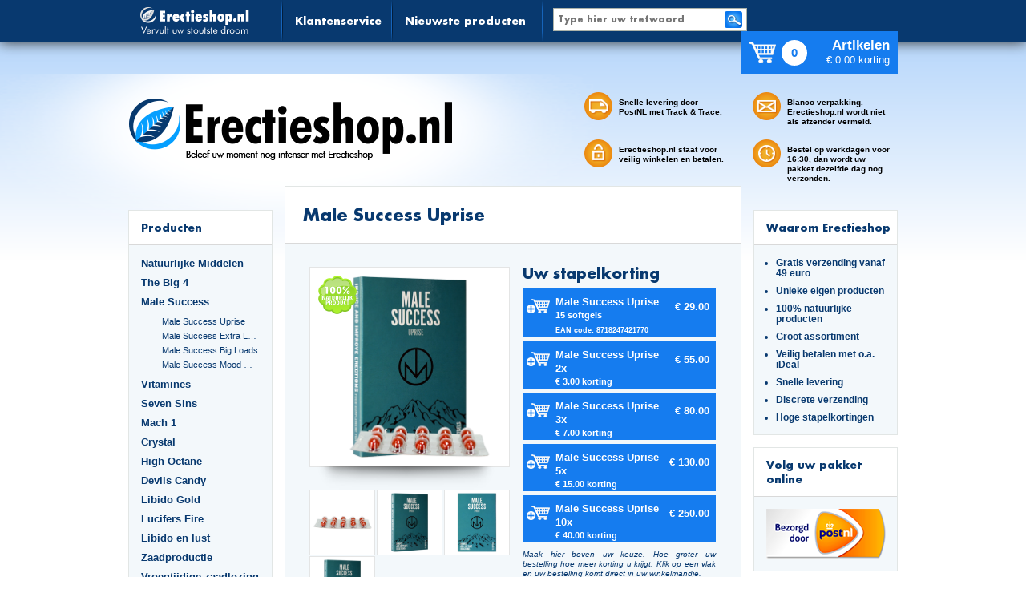

--- FILE ---
content_type: text/html; charset=UTF-8
request_url: https://www.supercap.nl/shared%20info?cat=Male%20Success&product=Male%20Success%20Uprise&partner=7617
body_size: 104904
content:
<!DOCTYPE HTML>

<html>
<head>
    <meta http-equiv="Content-Type" content="text/html; charset=UTF-8">
    <meta http-equiv="Content-Language" content="nl">
    <link rel="canonical" href="https://www.erectieshop.nl/shared%20info?cat=Male+Success&amp;product=Male+Success+Uprise">

    <title>Male Success Uprise</title>
    <meta name="viewport" content="width=device-width, user-scalable=yes">
    <meta name="keywords" content="malesuccess, male, success, uprise, seks, sex, seksueel, seksuele, supplementen, erectie, libido, lust, penisvergroting, testosteron, sperma, zaadlozing">
    <meta name="description" content="Male Success Uprise helpt bij het opwekken en verbeteren van erecties voor zelfvertrouwen en goede seks.">
    <meta name="robots" content="index, follow">
    <meta name="revisit-after" content="14">

    <link rel="stylesheet" type="text/css" href="/css/reset.css">
    <link rel="stylesheet" type="text/css" href="/css/960_16_col.css">
    <link rel="stylesheet" type="text/css" href="/css/styles.css?t=20211112">
    <link rel="stylesheet" type="text/css" href="/css/orderform.css">
    <!--[if IE]>
    <link rel="stylesheet" type="text/css" href="/css/styles-ie.css">
    <![endif]-->

    <link rel="icon" href="/img/favicon.ico" sizes="16x16 32x32 64x64 72x72 114x114 129x129" type="image/vnd.microsoft.icon">
    <link rel="apple-touch-icon" href="/img/apple-touch-icon.png">

    <!--[if IE]>
      <script src="https://html5shiv.googlecode.com/svn/trunk/html5.js"></script>
    <![endif]-->
    <!--[if lt IE 9]>
      <link rel="stylesheet" type="text/css" href="/css/styles-ie.css">
      <script src="https://ie7-js.googlecode.com/svn/version/2.1(beta4)/IE9.js"></script>
      <script src="https://cdnjs.cloudflare.com/ajax/libs/json3/3.3.0/json3.min.js"></script>
    <![endif]-->

  </head>

  <body class="product_info">

  <div class="site_bg">
      <header>
        <div class="header_bg" id="header">
  <div class="container_16">
    <div class="grid_16 omega">
      <a href="/?partner=7617">
        <div class="header_logo pull_left"></div>
      </a>
      <nav class="header_menu pull_left">
        <li>
          <a href="contact?partner=7617">Klantenservice</a>
        </li>
        <li>
          <a href="nieuwste%20product?partner=7617">Nieuwste producten</a>
        </li>
      </nav>
      <div class="search">
        <form action="zoekopdracht?partner=7617" method="POST">
          <div class="input_wrap">
            <input type="text" name="q" value="" placeholder="Type hier uw trefwoord">
          </div>
          <input type="submit" value="verstuur">
        </form>
      </div>
      <a href="order?partner=7617" id="orderlink">
        <div class="cart">
          <div class="cart_icon cart_icon_header"></div>
          <div class="amount_in_cart">0</div>
          <div class="amount_discount">
            <h2>Artikelen</h2>
            <p>&euro; 0.00 korting</p>
          </div>
        </div>
      </a>
    </div>
  </div>
</div>

<div class="container_16">
  <div class="grid_7 suffix_2 alpha">
    <div class="logo_glow">
      <a href="/?partner=7617">
        <div class="logo"></div>
      </a>
    </div>
  </div>
  <div class="grid_4 header_deliveryOne">
    <div class="header_delivery">
      <div class="delivery_topLeft">
        <div class="delivery_icon icon_topLeft"></div>
        <p>Snelle levering door PostNL met Track &amp; Trace.</p>

      </div>
      <div class="delivery_bottomLeft">
        <div class="delivery_icon icon_bottomLeft"></div>
        <p>Erectieshop.nl staat voor veilig winkelen en betalen.</p>

      </div>
    </div>
  </div>
  <div class="grid_3 omega header_deliveryTwo">
    <div class="header_delivery">
      <div class="delivery_topRight">
        <div class="delivery_icon icon_topRight"></div>
        <p>Blanco verpakking. Erectieshop.nl wordt niet als afzender vermeld.</p>

      </div>
      <div class="delivery_bottomRight">
        <div class="delivery_icon icon_bottomRight"></div>
        <p>Bestel op werkdagen voor 16:30, dan wordt uw pakket dezelfde dag nog verzonden.</p>

      </div>
    </div>
  </div>
</div>
      </header>
        <div class="detailimagesoverlay">
  <div class="modal">
    <div class="content"></div>
  </div>
</div>
<div class="container_16">
    <div class="col_middle_bg">
    <div class="col_left">
    <div class="column_block">
        <div class="toggle">
            <h2 class="column_block_head"><a href="/">Producten</a></h2>
            <div class="togglebutton">
                <div class="menuline"></div>
                <div class="menuline"></div>
                <div class="menuline"></div>
            </div>
        </div>
        <div class="column_block_txt">
            <menu>
                <ul class="column_listItem">
                                        <li>
                        <a href="category?cat=Natuurlijke%20Middelen&amp;partner=7617">Natuurlijke Middelen</a>
                        <ul  class="closed">
                                                            <li>
                                    <a href="shared%20info?cat=Natuurlijke%20Middelen&amp;product=Erectiepil&amp;partner=7617" title="Erectiepil">Erectiepil</a>
                                </li>
                                                            <li>
                                    <a href="shared%20info?cat=Natuurlijke%20Middelen&amp;product=Libidopil&amp;partner=7617" title="Libidopil">Libidopil</a>
                                </li>
                                                            <li>
                                    <a href="shared%20info?cat=Natuurlijke%20Middelen&amp;product=Libido%20Extreme&amp;partner=7617" title="Libido Extreme">Libido Extreme</a>
                                </li>
                                                            <li>
                                    <a href="shared%20info?cat=Natuurlijke%20Middelen&amp;product=LibidoJelly%20&amp;partner=7617" title="LibidoJelly ">LibidoJelly </a>
                                </li>
                                                            <li>
                                    <a href="shared%20info?cat=Natuurlijke%20Middelen&amp;product=Male%20XL%20Erection%20Caps&amp;partner=7617" title="Male XL Erection Caps">Male XL Erection Caps</a>
                                </li>
                                                            <li>
                                    <a href="shared%20info?cat=Natuurlijke%20Middelen&amp;product=Erecta%20Hard&amp;partner=7617" title="Erecta Hard">Erecta Hard</a>
                                </li>
                                                            <li>
                                    <a href="shared%20info?cat=Natuurlijke%20Middelen&amp;product=Golden%20Erect&amp;partner=7617" title="Golden Erect">Golden Erect</a>
                                </li>
                                                            <li>
                                    <a href="shared%20info?cat=Natuurlijke%20Middelen&amp;product=Libido%20Extreme%20Dark%20Blue&amp;partner=7617" title="Libido Extreme Dark Blue">Libido Extreme Dark Blue</a>
                                </li>
                                                            <li>
                                    <a href="shared%20info?cat=Natuurlijke%20Middelen&amp;product=High%20Octane%20Titan&amp;partner=7617" title="High Octane Titan">High Octane Titan</a>
                                </li>
                                                            <li>
                                    <a href="shared%20info?cat=Natuurlijke%20Middelen&amp;product=High%20Octane%20G-Force&amp;partner=7617" title="High Octane G-Force">High Octane G-Force</a>
                                </li>
                                                            <li>
                                    <a href="shared%20info?cat=Natuurlijke%20Middelen&amp;product=Golden%20Erection%20Cream&amp;partner=7617" title="Golden Erection Cream">Golden Erection Cream</a>
                                </li>
                                                            <li>
                                    <a href="shared%20info?cat=Natuurlijke%20Middelen&amp;product=Erecta%20Cream&amp;partner=7617" title="Erecta Cream">Erecta Cream</a>
                                </li>
                                                            <li>
                                    <a href="shared%20info?cat=Natuurlijke%20Middelen&amp;product=Crystal%20Erection&amp;partner=7617" title="Crystal Erection">Crystal Erection</a>
                                </li>
                                                            <li>
                                    <a href="shared%20info?cat=Natuurlijke%20Middelen&amp;product=Seven%20Sins%20Master&amp;partner=7617" title="Seven Sins Master">Seven Sins Master</a>
                                </li>
                                                            <li>
                                    <a href="shared%20info?cat=Natuurlijke%20Middelen&amp;product=Mach%201%20Bull%20Force&amp;partner=7617" title="Mach 1 Bull Force">Mach 1 Bull Force</a>
                                </li>
                                                            <li>
                                    <a href="shared%20info?cat=Natuurlijke%20Middelen&amp;product=Vitality%20Ginseng&amp;partner=7617" title="Vitality Ginseng">Vitality Ginseng</a>
                                </li>
                                                            <li>
                                    <a href="shared%20info?cat=Natuurlijke%20Middelen&amp;product=Rock%20Hard&amp;partner=7617" title="Rock Hard">Rock Hard</a>
                                </li>
                                                            <li>
                                    <a href="shared%20info?cat=Natuurlijke%20Middelen&amp;product=Extreme%20Softgels&amp;partner=7617" title="Extreme Softgels">Extreme Softgels</a>
                                </li>
                                                            <li>
                                    <a href="shared%20info?cat=Natuurlijke%20Middelen&amp;product=Libido7%20Erection%20Softgels&amp;partner=7617" title="Libido7 Erection Softgels">Libido7 Erection Softgels</a>
                                </li>
                                                            <li>
                                    <a href="shared%20info?cat=Natuurlijke%20Middelen&amp;product=Original%20Extreme&amp;partner=7617" title="Original Extreme">Original Extreme</a>
                                </li>
                                                            <li>
                                    <a href="shared%20info?cat=Natuurlijke%20Middelen&amp;product=LibidoJelly%202-pack&amp;partner=7617" title="LibidoJelly 2-pack">LibidoJelly 2-pack</a>
                                </li>
                                                            <li>
                                    <a href="shared%20info?cat=Natuurlijke%20Middelen&amp;product=Endura%20Cobra%20olie&amp;partner=7617" title="Endura Cobra olie">Endura Cobra olie</a>
                                </li>
                                                            <li>
                                    <a href="shared%20info?cat=Natuurlijke%20Middelen&amp;product=E-pil&amp;partner=7617" title="E-pil">E-pil</a>
                                </li>
                                                            <li>
                                    <a href="shared%20info?cat=Natuurlijke%20Middelen&amp;product=Erectakraft&amp;partner=7617" title="Erectakraft">Erectakraft</a>
                                </li>
                                                            <li>
                                    <a href="shared%20info?cat=Natuurlijke%20Middelen&amp;product=Erect%20Recover&amp;partner=7617" title="Erect Recover">Erect Recover</a>
                                </li>
                                                            <li>
                                    <a href="shared%20info?cat=Natuurlijke%20Middelen&amp;product=Extreme%20Erection%20Cream&amp;partner=7617" title="Extreme Erection Cream">Extreme Erection Cream</a>
                                </li>
                                                            <li>
                                    <a href="shared%20info?cat=Natuurlijke%20Middelen&amp;product=VitaErect&amp;partner=7617" title="VitaErect">VitaErect</a>
                                </li>
                                                    </ul>
                    </li>
                                        <li>
                        <a href="category?cat=The%20Big%204&amp;partner=7617">The Big 4</a>
                        <ul  class="closed">
                                                            <li>
                                    <a href="shared%20info?cat=The%20Big%204&amp;product=The%20Big%204%3A%20Pussy%20Hunter&amp;partner=7617" title="The Big 4: Pussy Hunter">The Big 4: Pussy Hunter</a>
                                </li>
                                                            <li>
                                    <a href="shared%20info?cat=The%20Big%204&amp;product=The%20Big%204%3A%20Pussy%20Filler&amp;partner=7617" title="The Big 4: Pussy Filler">The Big 4: Pussy Filler</a>
                                </li>
                                                            <li>
                                    <a href="shared%20info?cat=The%20Big%204&amp;product=The%20Big%204%3A%20Pussy%20Bomber&amp;partner=7617" title="The Big 4: Pussy Bomber">The Big 4: Pussy Bomber</a>
                                </li>
                                                            <li>
                                    <a href="shared%20info?cat=The%20Big%204&amp;product=The%20Big%204%3A%20Pussy%20Lover&amp;partner=7617" title="The Big 4: Pussy Lover">The Big 4: Pussy Lover</a>
                                </li>
                                                    </ul>
                    </li>
                                        <li>
                        <a href="category?cat=Male%20Success&amp;partner=7617">Male Success</a>
                        <ul >
                                                            <li>
                                    <a href="shared%20info?cat=Male%20Success&amp;product=Male%20Success%20Uprise&amp;partner=7617" title="Male Success Uprise">Male Success Uprise</a>
                                </li>
                                                            <li>
                                    <a href="shared%20info?cat=Male%20Success&amp;product=Male%20Success%20Extra%20Large&amp;partner=7617" title="Male Success Extra Large">Male Success Extra Large</a>
                                </li>
                                                            <li>
                                    <a href="shared%20info?cat=Male%20Success&amp;product=Male%20Success%20Big%20Loads&amp;partner=7617" title="Male Success Big Loads">Male Success Big Loads</a>
                                </li>
                                                            <li>
                                    <a href="shared%20info?cat=Male%20Success&amp;product=Male%20Success%20Mood%20Maker&amp;partner=7617" title="Male Success Mood Maker">Male Success Mood Maker</a>
                                </li>
                                                    </ul>
                    </li>
                                        <li>
                        <a href="category?cat=Vitamines&amp;partner=7617">Vitamines</a>
                        <ul  class="closed">
                                                            <li>
                                    <a href="shared%20info?cat=Vitamines&amp;product=Vitality%20Omega%203&amp;partner=7617" title="Vitality Omega 3">Vitality Omega 3</a>
                                </li>
                                                            <li>
                                    <a href="shared%20info?cat=Vitamines&amp;product=Vitality%20Multivitamine&amp;partner=7617" title="Vitality Multivitamine">Vitality Multivitamine</a>
                                </li>
                                                            <li>
                                    <a href="shared%20info?cat=Vitamines&amp;product=Vitality%20Vitamine%20B%20Complex&amp;partner=7617" title="Vitality Vitamine B Complex">Vitality Vitamine B Complex</a>
                                </li>
                                                            <li>
                                    <a href="shared%20info?cat=Vitamines&amp;product=Vitality%20Vitamine%20E&amp;partner=7617" title="Vitality Vitamine E">Vitality Vitamine E</a>
                                </li>
                                                            <li>
                                    <a href="shared%20info?cat=Vitamines&amp;product=Vitality%20Haar%20en%20Nagels&amp;partner=7617" title="Vitality Haar en Nagels">Vitality Haar en Nagels</a>
                                </li>
                                                            <li>
                                    <a href="shared%20info?cat=Vitamines&amp;product=Vitality%20Prostaat&amp;partner=7617" title="Vitality Prostaat">Vitality Prostaat</a>
                                </li>
                                                            <li>
                                    <a href="shared%20info?cat=Vitamines&amp;product=Vitality%20Ginseng&amp;partner=7617" title="Vitality Ginseng">Vitality Ginseng</a>
                                </li>
                                                            <li>
                                    <a href="shared%20info?cat=Vitamines&amp;product=Vuel%20Omega%203%20Forte&amp;partner=7617" title="Vuel Omega 3 Forte">Vuel Omega 3 Forte</a>
                                </li>
                                                            <li>
                                    <a href="shared%20info?cat=Vitamines&amp;product=Vuel%20Multivitamine&amp;partner=7617" title="Vuel Multivitamine">Vuel Multivitamine</a>
                                </li>
                                                            <li>
                                    <a href="shared%20info?cat=Vitamines&amp;product=Vuel%20Vitamine%20B%20Complex&amp;partner=7617" title="Vuel Vitamine B Complex">Vuel Vitamine B Complex</a>
                                </li>
                                                            <li>
                                    <a href="shared%20info?cat=Vitamines&amp;product=Vuel%20Vitamine%20E&amp;partner=7617" title="Vuel Vitamine E">Vuel Vitamine E</a>
                                </li>
                                                            <li>
                                    <a href="shared%20info?cat=Vitamines&amp;product=Vuel%20Haar%20en%20Nagels&amp;partner=7617" title="Vuel Haar en Nagels">Vuel Haar en Nagels</a>
                                </li>
                                                    </ul>
                    </li>
                                        <li>
                        <a href="category?cat=Seven%20Sins&amp;partner=7617">Seven Sins</a>
                        <ul  class="closed">
                                                            <li>
                                    <a href="shared%20info?cat=Seven%20Sins&amp;product=Seven%20Sins%20Master&amp;partner=7617" title="Seven Sins Master">Seven Sins Master</a>
                                </li>
                                                            <li>
                                    <a href="shared%20info?cat=Seven%20Sins&amp;product=Seven%20Sins%20Lust&amp;partner=7617" title="Seven Sins Lust">Seven Sins Lust</a>
                                </li>
                                                            <li>
                                    <a href="shared%20info?cat=Seven%20Sins&amp;product=Seven%20Sins%20Grown&amp;partner=7617" title="Seven Sins Grown">Seven Sins Grown</a>
                                </li>
                                                            <li>
                                    <a href="shared%20info?cat=Seven%20Sins&amp;product=Seven%20Sins%20Boost&amp;partner=7617" title="Seven Sins Boost">Seven Sins Boost</a>
                                </li>
                                                            <li>
                                    <a href="shared%20info?cat=Seven%20Sins&amp;product=Seven%20Sins%20Jelly&amp;partner=7617" title="Seven Sins Jelly">Seven Sins Jelly</a>
                                </li>
                                                            <li>
                                    <a href="shared%20info?cat=Seven%20Sins&amp;product=Seven%20Sins%20Greed&amp;partner=7617" title="Seven Sins Greed">Seven Sins Greed</a>
                                </li>
                                                            <li>
                                    <a href="shared%20info?cat=Seven%20Sins&amp;product=Seven%20Sins%20Screaming&amp;partner=7617" title="Seven Sins Screaming">Seven Sins Screaming</a>
                                </li>
                                                    </ul>
                    </li>
                                        <li>
                        <a href="category?cat=Mach%201&amp;partner=7617">Mach 1</a>
                        <ul  class="closed">
                                                            <li>
                                    <a href="shared%20info?cat=Mach%201&amp;product=Mach%201%20Lust&amp;partner=7617" title="Mach 1 Lust">Mach 1 Lust</a>
                                </li>
                                                            <li>
                                    <a href="shared%20info?cat=Mach%201&amp;product=Mach%201%20Accelerator&amp;partner=7617" title="Mach 1 Accelerator">Mach 1 Accelerator</a>
                                </li>
                                                            <li>
                                    <a href="shared%20info?cat=Mach%201&amp;product=Mach%201%20Bull%20Force&amp;partner=7617" title="Mach 1 Bull Force">Mach 1 Bull Force</a>
                                </li>
                                                            <li>
                                    <a href="shared%20info?cat=Mach%201&amp;product=Mach%201%20Giga&amp;partner=7617" title="Mach 1 Giga">Mach 1 Giga</a>
                                </li>
                                                    </ul>
                    </li>
                                        <li>
                        <a href="category?cat=Crystal&amp;partner=7617">Crystal</a>
                        <ul  class="closed">
                                                            <li>
                                    <a href="shared%20info?cat=Crystal&amp;product=Crystal%20Cumplus&amp;partner=7617" title="Crystal Cumplus">Crystal Cumplus</a>
                                </li>
                                                            <li>
                                    <a href="shared%20info?cat=Crystal&amp;product=Crystal%20Penis%20Boost&amp;partner=7617" title="Crystal Penis Boost">Crystal Penis Boost</a>
                                </li>
                                                            <li>
                                    <a href="shared%20info?cat=Crystal&amp;product=Crystal%20Testo%20Power&amp;partner=7617" title="Crystal Testo Power">Crystal Testo Power</a>
                                </li>
                                                            <li>
                                    <a href="shared%20info?cat=Crystal&amp;product=Crystal%20Liquid%20Pleasure&amp;partner=7617" title="Crystal Liquid Pleasure">Crystal Liquid Pleasure</a>
                                </li>
                                                            <li>
                                    <a href="shared%20info?cat=Crystal&amp;product=Crystal%20Erection&amp;partner=7617" title="Crystal Erection">Crystal Erection</a>
                                </li>
                                                            <li>
                                    <a href="shared%20info?cat=Crystal&amp;product=Crystal%20Delay&amp;partner=7617" title="Crystal Delay">Crystal Delay</a>
                                </li>
                                                            <li>
                                    <a href="shared%20info?cat=Crystal&amp;product=Crystal%20Libido%20Jelly&amp;partner=7617" title="Crystal Libido Jelly">Crystal Libido Jelly</a>
                                </li>
                                                    </ul>
                    </li>
                                        <li>
                        <a href="category?cat=High%20Octane&amp;partner=7617">High Octane</a>
                        <ul  class="closed">
                                                            <li>
                                    <a href="shared%20info?cat=High%20Octane&amp;product=High%20Octane%20Titan&amp;partner=7617" title="High Octane Titan">High Octane Titan</a>
                                </li>
                                                            <li>
                                    <a href="shared%20info?cat=High%20Octane&amp;product=High%20Octane%20Booster&amp;partner=7617" title="High Octane Booster">High Octane Booster</a>
                                </li>
                                                            <li>
                                    <a href="shared%20info?cat=High%20Octane&amp;product=High%20Octane%20G-Force&amp;partner=7617" title="High Octane G-Force">High Octane G-Force</a>
                                </li>
                                                            <li>
                                    <a href="shared%20info?cat=High%20Octane&amp;product=High%20Octane%20Predator&amp;partner=7617" title="High Octane Predator">High Octane Predator</a>
                                </li>
                                                            <li>
                                    <a href="shared%20info?cat=High%20Octane&amp;product=High%20Octane%20Dynamite&amp;partner=7617" title="High Octane Dynamite">High Octane Dynamite</a>
                                </li>
                                                            <li>
                                    <a href="shared%20info?cat=High%20Octane&amp;product=High%20Octane%20Spanish%20Fly&amp;partner=7617" title="High Octane Spanish Fly">High Octane Spanish Fly</a>
                                </li>
                                                            <li>
                                    <a href="shared%20info?cat=High%20Octane&amp;product=High%20Octane%20Libido%20Fuel&amp;partner=7617" title="High Octane Libido Fuel">High Octane Libido Fuel</a>
                                </li>
                                                            <li>
                                    <a href="shared%20info?cat=High%20Octane&amp;product=High%20Octane%20Raptor&amp;partner=7617" title="High Octane Raptor">High Octane Raptor</a>
                                </li>
                                                    </ul>
                    </li>
                                        <li>
                        <a href="category?cat=Devils%20Candy&amp;partner=7617">Devils Candy</a>
                        <ul  class="closed">
                                                            <li>
                                    <a href="shared%20info?cat=Devils%20Candy&amp;product=Ejact%20Delay%20Gel&amp;partner=7617" title="Ejact Delay Gel">Ejact Delay Gel</a>
                                </li>
                                                            <li>
                                    <a href="shared%20info?cat=Devils%20Candy&amp;product=Erecta%20Cream&amp;partner=7617" title="Erecta Cream">Erecta Cream</a>
                                </li>
                                                            <li>
                                    <a href="shared%20info?cat=Devils%20Candy&amp;product=Erecta%20Hard&amp;partner=7617" title="Erecta Hard">Erecta Hard</a>
                                </li>
                                                            <li>
                                    <a href="shared%20info?cat=Devils%20Candy&amp;product=Spanish%20Fly&amp;partner=7617" title="Spanish Fly">Spanish Fly</a>
                                </li>
                                                            <li>
                                    <a href="shared%20info?cat=Devils%20Candy&amp;product=Devil%20Tears&amp;partner=7617" title="Devil Tears">Devil Tears</a>
                                </li>
                                                            <li>
                                    <a href="shared%20info?cat=Devils%20Candy&amp;product=Oral%20Jelly&amp;partner=7617" title="Oral Jelly">Oral Jelly</a>
                                </li>
                                                            <li>
                                    <a href="shared%20info?cat=Devils%20Candy&amp;product=Monster%20Cock&amp;partner=7617" title="Monster Cock">Monster Cock</a>
                                </li>
                                                            <li>
                                    <a href="shared%20info?cat=Devils%20Candy&amp;product=Sperm%20Flood&amp;partner=7617" title="Sperm Flood">Sperm Flood</a>
                                </li>
                                                            <li>
                                    <a href="shared%20info?cat=Devils%20Candy&amp;product=Triple%20Six&amp;partner=7617" title="Triple Six">Triple Six</a>
                                </li>
                                                    </ul>
                    </li>
                                        <li>
                        <a href="category?cat=Libido%20Gold&amp;partner=7617">Libido Gold</a>
                        <ul  class="closed">
                                                            <li>
                                    <a href="shared%20info?cat=Libido%20Gold&amp;product=Golden%20Erect&amp;partner=7617" title="Golden Erect">Golden Erect</a>
                                </li>
                                                            <li>
                                    <a href="shared%20info?cat=Libido%20Gold&amp;product=Golden%20Erection%20Cream&amp;partner=7617" title="Golden Erection Cream">Golden Erection Cream</a>
                                </li>
                                                            <li>
                                    <a href="shared%20info?cat=Libido%20Gold&amp;product=Golden%20Ejact%20Delay%20Gel&amp;partner=7617" title="Golden Ejact Delay Gel">Golden Ejact Delay Gel</a>
                                </li>
                                                            <li>
                                    <a href="shared%20info?cat=Libido%20Gold&amp;product=Golden%20Lust&amp;partner=7617" title="Golden Lust">Golden Lust</a>
                                </li>
                                                            <li>
                                    <a href="shared%20info?cat=Libido%20Gold&amp;product=Golden%20Grow&amp;partner=7617" title="Golden Grow">Golden Grow</a>
                                </li>
                                                            <li>
                                    <a href="shared%20info?cat=Libido%20Gold&amp;product=Golden%20Spray&amp;partner=7617" title="Golden Spray">Golden Spray</a>
                                </li>
                                                            <li>
                                    <a href="shared%20info?cat=Libido%20Gold&amp;product=Golden%20Greed&amp;partner=7617" title="Golden Greed">Golden Greed</a>
                                </li>
                                                    </ul>
                    </li>
                                        <li>
                        <a href="category?cat=Lucifers%20Fire&amp;partner=7617">Lucifers Fire</a>
                        <ul  class="closed">
                                                            <li>
                                    <a href="shared%20info?cat=Lucifers%20Fire&amp;product=Sexual%20Arousal%20Capsules&amp;partner=7617" title="Sexual Arousal Capsules">Sexual Arousal Capsules</a>
                                </li>
                                                            <li>
                                    <a href="shared%20info?cat=Lucifers%20Fire&amp;product=Libido%20Lust%20Capsules&amp;partner=7617" title="Libido Lust Capsules">Libido Lust Capsules</a>
                                </li>
                                                            <li>
                                    <a href="shared%20info?cat=Lucifers%20Fire&amp;product=Pussy%20Tightening%20Gel&amp;partner=7617" title="Pussy Tightening Gel">Pussy Tightening Gel</a>
                                </li>
                                                            <li>
                                    <a href="shared%20info?cat=Lucifers%20Fire&amp;product=Cocktail%20Mix&amp;partner=7617" title="Cocktail Mix">Cocktail Mix</a>
                                </li>
                                                            <li>
                                    <a href="shared%20info?cat=Lucifers%20Fire&amp;product=Jelly%20Sticks&amp;partner=7617" title="Jelly Sticks">Jelly Sticks</a>
                                </li>
                                                    </ul>
                    </li>
                                        <li>
                        <a href="category?cat=Libido%20en%20lust&amp;partner=7617">Libido en lust</a>
                        <ul  class="closed">
                                                            <li>
                                    <a href="shared%20info?cat=Libido%20en%20lust&amp;product=Dutch%20Fly&amp;partner=7617" title="Dutch Fly">Dutch Fly</a>
                                </li>
                                                            <li>
                                    <a href="shared%20info?cat=Libido%20en%20lust&amp;product=Eromix&amp;partner=7617" title="Eromix">Eromix</a>
                                </li>
                                                            <li>
                                    <a href="shared%20info?cat=Libido%20en%20lust&amp;product=LibidoGold&amp;partner=7617" title="LibidoGold">LibidoGold</a>
                                </li>
                                                            <li>
                                    <a href="shared%20info?cat=Libido%20en%20lust&amp;product=Libidopower&amp;partner=7617" title="Libidopower">Libidopower</a>
                                </li>
                                                            <li>
                                    <a href="shared%20info?cat=Libido%20en%20lust&amp;product=Golden%20Greed&amp;partner=7617" title="Golden Greed">Golden Greed</a>
                                </li>
                                                            <li>
                                    <a href="shared%20info?cat=Libido%20en%20lust&amp;product=ViaGel%20for%20Men&amp;partner=7617" title="ViaGel for Men">ViaGel for Men</a>
                                </li>
                                                            <li>
                                    <a href="shared%20info?cat=Libido%20en%20lust&amp;product=Triple%20Six&amp;partner=7617" title="Triple Six">Triple Six</a>
                                </li>
                                                            <li>
                                    <a href="shared%20info?cat=Libido%20en%20lust&amp;product=Spanish%20Fly%20Strong&amp;partner=7617" title="Spanish Fly Strong">Spanish Fly Strong</a>
                                </li>
                                                            <li>
                                    <a href="shared%20info?cat=Libido%20en%20lust&amp;product=Devils%20Candy%20Spanish%20Fly&amp;partner=7617" title="Devils Candy Spanish Fly">Devils Candy Spanish Fly</a>
                                </li>
                                                            <li>
                                    <a href="shared%20info?cat=Libido%20en%20lust&amp;product=High%20Octane%20Spanish%20Fly&amp;partner=7617" title="High Octane Spanish Fly">High Octane Spanish Fly</a>
                                </li>
                                                            <li>
                                    <a href="shared%20info?cat=Libido%20en%20lust&amp;product=Blue%20Lust&amp;partner=7617" title="Blue Lust">Blue Lust</a>
                                </li>
                                                            <li>
                                    <a href="shared%20info?cat=Libido%20en%20lust&amp;product=Extreme%20Super%20Fly&amp;partner=7617" title="Extreme Super Fly">Extreme Super Fly</a>
                                </li>
                                                            <li>
                                    <a href="shared%20info?cat=Libido%20en%20lust&amp;product=Devils%20Candy%20Devil%20Tears&amp;partner=7617" title="Devils Candy Devil Tears">Devils Candy Devil Tears</a>
                                </li>
                                                            <li>
                                    <a href="shared%20info?cat=Libido%20en%20lust&amp;product=High%20Octane%20Libido%20Fuel&amp;partner=7617" title="High Octane Libido Fuel">High Octane Libido Fuel</a>
                                </li>
                                                            <li>
                                    <a href="shared%20info?cat=Libido%20en%20lust&amp;product=Crystal%20Testo%20Power&amp;partner=7617" title="Crystal Testo Power">Crystal Testo Power</a>
                                </li>
                                                            <li>
                                    <a href="shared%20info?cat=Libido%20en%20lust&amp;product=Crystal%20Liquid%20Pleasure&amp;partner=7617" title="Crystal Liquid Pleasure">Crystal Liquid Pleasure</a>
                                </li>
                                                            <li>
                                    <a href="shared%20info?cat=Libido%20en%20lust&amp;product=Spanish%20Lust&amp;partner=7617" title="Spanish Lust">Spanish Lust</a>
                                </li>
                                                            <li>
                                    <a href="shared%20info?cat=Libido%20en%20lust&amp;product=Male%20XL%20Jelly%20Sticks&amp;partner=7617" title="Male XL Jelly Sticks">Male XL Jelly Sticks</a>
                                </li>
                                                            <li>
                                    <a href="shared%20info?cat=Libido%20en%20lust&amp;product=Extreme%20Jelly%20Sticks&amp;partner=7617" title="Extreme Jelly Sticks">Extreme Jelly Sticks</a>
                                </li>
                                                            <li>
                                    <a href="shared%20info?cat=Libido%20en%20lust&amp;product=Seven%20Sins%20Lust&amp;partner=7617" title="Seven Sins Lust">Seven Sins Lust</a>
                                </li>
                                                            <li>
                                    <a href="shared%20info?cat=Libido%20en%20lust&amp;product=Seven%20Sins%20Jelly&amp;partner=7617" title="Seven Sins Jelly">Seven Sins Jelly</a>
                                </li>
                                                            <li>
                                    <a href="shared%20info?cat=Libido%20en%20lust&amp;product=Seven%20Sins%20Greed&amp;partner=7617" title="Seven Sins Greed">Seven Sins Greed</a>
                                </li>
                                                            <li>
                                    <a href="shared%20info?cat=Libido%20en%20lust&amp;product=Seven%20Sins%20Screaming&amp;partner=7617" title="Seven Sins Screaming">Seven Sins Screaming</a>
                                </li>
                                                            <li>
                                    <a href="shared%20info?cat=Libido%20en%20lust&amp;product=Mach%201%20Lust&amp;partner=7617" title="Mach 1 Lust">Mach 1 Lust</a>
                                </li>
                                                            <li>
                                    <a href="shared%20info?cat=Libido%20en%20lust&amp;product=Mach%201%20Accelerator&amp;partner=7617" title="Mach 1 Accelerator">Mach 1 Accelerator</a>
                                </li>
                                                            <li>
                                    <a href="shared%20info?cat=Libido%20en%20lust&amp;product=Lucifers%20Fire%20Cocktail%20Mix&amp;partner=7617" title="Lucifers Fire Cocktail Mix">Lucifers Fire Cocktail Mix</a>
                                </li>
                                                            <li>
                                    <a href="shared%20info?cat=Libido%20en%20lust&amp;product=Libidopower%204-pack&amp;partner=7617" title="Libidopower 4-pack">Libidopower 4-pack</a>
                                </li>
                                                            <li>
                                    <a href="shared%20info?cat=Libido%20en%20lust&amp;product=Endura%20Rhino%20Oral%20Spray&amp;partner=7617" title="Endura Rhino Oral Spray">Endura Rhino Oral Spray</a>
                                </li>
                                                            <li>
                                    <a href="shared%20info?cat=Libido%20en%20lust&amp;product=Pearl%20Pheromones%20women%2014ml&amp;partner=7617" title="Pearl Pheromones women 14ml">Pearl Pheromones women 14ml</a>
                                </li>
                                                            <li>
                                    <a href="shared%20info?cat=Libido%20en%20lust&amp;product=Dark%20Fly&amp;partner=7617" title="Dark Fly">Dark Fly</a>
                                </li>
                                                            <li>
                                    <a href="shared%20info?cat=Libido%20en%20lust&amp;product=Libido7%20Jelly%20Sticks&amp;partner=7617" title="Libido7 Jelly Sticks">Libido7 Jelly Sticks</a>
                                </li>
                                                    </ul>
                    </li>
                                        <li>
                        <a href="category?cat=Zaadproductie&amp;partner=7617">Zaadproductie</a>
                        <ul  class="closed">
                                                            <li>
                                    <a href="shared%20info?cat=Zaadproductie&amp;product=Betere%20Sperma&amp;partner=7617" title="Betere Sperma">Betere Sperma</a>
                                </li>
                                                            <li>
                                    <a href="shared%20info?cat=Zaadproductie&amp;product=Cumbetter&amp;partner=7617" title="Cumbetter">Cumbetter</a>
                                </li>
                                                            <li>
                                    <a href="shared%20info?cat=Zaadproductie&amp;product=Meer%20Sperma&amp;partner=7617" title="Meer Sperma">Meer Sperma</a>
                                </li>
                                                            <li>
                                    <a href="shared%20info?cat=Zaadproductie&amp;product=Sperm%20Sweeter&amp;partner=7617" title="Sperm Sweeter">Sperm Sweeter</a>
                                </li>
                                                            <li>
                                    <a href="shared%20info?cat=Zaadproductie&amp;product=VitaFert&amp;partner=7617" title="VitaFert">VitaFert</a>
                                </li>
                                                            <li>
                                    <a href="shared%20info?cat=Zaadproductie&amp;product=Cumplus&amp;partner=7617" title="Cumplus">Cumplus</a>
                                </li>
                                                            <li>
                                    <a href="shared%20info?cat=Zaadproductie&amp;product=Golden%20Spray&amp;partner=7617" title="Golden Spray">Golden Spray</a>
                                </li>
                                                            <li>
                                    <a href="shared%20info?cat=Zaadproductie&amp;product=High%20Octane%20Dynamite&amp;partner=7617" title="High Octane Dynamite">High Octane Dynamite</a>
                                </li>
                                                            <li>
                                    <a href="shared%20info?cat=Zaadproductie&amp;product=Crystal%20Cumplus&amp;partner=7617" title="Crystal Cumplus">Crystal Cumplus</a>
                                </li>
                                                            <li>
                                    <a href="shared%20info?cat=Zaadproductie&amp;product=Seven%20Sins%20Boost&amp;partner=7617" title="Seven Sins Boost">Seven Sins Boost</a>
                                </li>
                                                            <li>
                                    <a href="shared%20info?cat=Zaadproductie&amp;product=Sperm%20Flood&amp;partner=7617" title="Sperm Flood">Sperm Flood</a>
                                </li>
                                                    </ul>
                    </li>
                                        <li>
                        <a href="category?cat=Vroegtijdige%20zaadlozing&amp;partner=7617">Vroegtijdige zaadlozing</a>
                        <ul  class="closed">
                                                            <li>
                                    <a href="shared%20info?cat=Vroegtijdige%20zaadlozing&amp;product=Extreme%20Delay%20Gel%20&amp;partner=7617" title="Extreme Delay Gel ">Extreme Delay Gel </a>
                                </li>
                                                            <li>
                                    <a href="shared%20info?cat=Vroegtijdige%20zaadlozing&amp;product=Golden%20Ejact%20Delay%20Gel&amp;partner=7617" title="Golden Ejact Delay Gel">Golden Ejact Delay Gel</a>
                                </li>
                                                            <li>
                                    <a href="shared%20info?cat=Vroegtijdige%20zaadlozing&amp;product=Crystal%20Delay&amp;partner=7617" title="Crystal Delay">Crystal Delay</a>
                                </li>
                                                            <li>
                                    <a href="shared%20info?cat=Vroegtijdige%20zaadlozing&amp;product=Orgalang&amp;partner=7617" title="Orgalang">Orgalang</a>
                                </li>
                                                            <li>
                                    <a href="shared%20info?cat=Vroegtijdige%20zaadlozing&amp;product=High%20Octane%20Booster&amp;partner=7617" title="High Octane Booster">High Octane Booster</a>
                                </li>
                                                            <li>
                                    <a href="shared%20info?cat=Vroegtijdige%20zaadlozing&amp;product=Devils%20Candy%20Ejact%20Delay%20Gel&amp;partner=7617" title="Devils Candy Ejact Delay Gel">Devils Candy Ejact Delay Gel</a>
                                </li>
                                                            <li>
                                    <a href="shared%20info?cat=Vroegtijdige%20zaadlozing&amp;product=Delaycaps&amp;partner=7617" title="Delaycaps">Delaycaps</a>
                                </li>
                                                            <li>
                                    <a href="shared%20info?cat=Vroegtijdige%20zaadlozing&amp;product=VitaDelay&amp;partner=7617" title="VitaDelay">VitaDelay</a>
                                </li>
                                                            <li>
                                    <a href="shared%20info?cat=Vroegtijdige%20zaadlozing&amp;product=Male%20Delay%20Wipes&amp;partner=7617" title="Male Delay Wipes">Male Delay Wipes</a>
                                </li>
                                                            <li>
                                    <a href="shared%20info?cat=Vroegtijdige%20zaadlozing&amp;product=Bull%20power%20Gel%20&amp;partner=7617" title="Bull power Gel ">Bull power Gel </a>
                                </li>
                                                            <li>
                                    <a href="shared%20info?cat=Vroegtijdige%20zaadlozing&amp;product=Male%20Delay%20Spray&amp;partner=7617" title="Male Delay Spray">Male Delay Spray</a>
                                </li>
                                                            <li>
                                    <a href="shared%20info?cat=Vroegtijdige%20zaadlozing&amp;product=Wild%20Stud%20Delay&amp;partner=7617" title="Wild Stud Delay">Wild Stud Delay</a>
                                </li>
                                                    </ul>
                    </li>
                                        <li>
                        <a href="category?cat=Penisvergroting&amp;partner=7617">Penisvergroting</a>
                        <ul  class="closed">
                                                            <li>
                                    <a href="shared%20info?cat=Penisvergroting&amp;product=Libido7&amp;partner=7617" title="Libido7">Libido7</a>
                                </li>
                                                            <li>
                                    <a href="shared%20info?cat=Penisvergroting&amp;product=LibidoMax&amp;partner=7617" title="LibidoMax">LibidoMax</a>
                                </li>
                                                            <li>
                                    <a href="shared%20info?cat=Penisvergroting&amp;product=More%20Penis&amp;partner=7617" title="More Penis">More Penis</a>
                                </li>
                                                            <li>
                                    <a href="shared%20info?cat=Penisvergroting&amp;product=Larger%20Penis&amp;partner=7617" title="Larger Penis">Larger Penis</a>
                                </li>
                                                            <li>
                                    <a href="shared%20info?cat=Penisvergroting&amp;product=Biggest%20Penis&amp;partner=7617" title="Biggest Penis">Biggest Penis</a>
                                </li>
                                                            <li>
                                    <a href="shared%20info?cat=Penisvergroting&amp;product=Extreme%20Penis%20Power%20Cream&amp;partner=7617" title="Extreme Penis Power Cream">Extreme Penis Power Cream</a>
                                </li>
                                                            <li>
                                    <a href="shared%20info?cat=Penisvergroting&amp;product=Pro7&amp;partner=7617" title="Pro7">Pro7</a>
                                </li>
                                                            <li>
                                    <a href="shared%20info?cat=Penisvergroting&amp;product=Male%20XL&amp;partner=7617" title="Male XL">Male XL</a>
                                </li>
                                                            <li>
                                    <a href="shared%20info?cat=Penisvergroting&amp;product=Golden%20Grow&amp;partner=7617" title="Golden Grow">Golden Grow</a>
                                </li>
                                                            <li>
                                    <a href="shared%20info?cat=Penisvergroting&amp;product=Penis%20XL&amp;partner=7617" title="Penis XL">Penis XL</a>
                                </li>
                                                            <li>
                                    <a href="shared%20info?cat=Penisvergroting&amp;product=High%20Octane%20Predator&amp;partner=7617" title="High Octane Predator">High Octane Predator</a>
                                </li>
                                                            <li>
                                    <a href="shared%20info?cat=Penisvergroting&amp;product=Crystal%20Penis%20Boost&amp;partner=7617" title="Crystal Penis Boost">Crystal Penis Boost</a>
                                </li>
                                                            <li>
                                    <a href="shared%20info?cat=Penisvergroting&amp;product=Mach%201%20Giga&amp;partner=7617" title="Mach 1 Giga">Mach 1 Giga</a>
                                </li>
                                                            <li>
                                    <a href="shared%20info?cat=Penisvergroting&amp;product=Seven%20Sins%20Grown&amp;partner=7617" title="Seven Sins Grown">Seven Sins Grown</a>
                                </li>
                                                            <li>
                                    <a href="shared%20info?cat=Penisvergroting&amp;product=Endura%20Titan%20olie&amp;partner=7617" title="Endura Titan olie">Endura Titan olie</a>
                                </li>
                                                            <li>
                                    <a href="shared%20info?cat=Penisvergroting&amp;product=Devils%20Candy%20Monster%20Cock&amp;partner=7617" title="Devils Candy Monster Cock">Devils Candy Monster Cock</a>
                                </li>
                                                    </ul>
                    </li>
                                        <li>
                        <a href="category?cat=Penisapparaten&amp;partner=7617">Penisapparaten</a>
                        <ul  class="closed">
                                                            <li>
                                    <a href="shared%20info?cat=Penisapparaten&amp;product=Badmaat&amp;partner=7617" title="Badmaat">Badmaat</a>
                                </li>
                                                            <li>
                                    <a href="shared%20info?cat=Penisapparaten&amp;product=Libidopomp&amp;partner=7617" title="Libidopomp">Libidopomp</a>
                                </li>
                                                            <li>
                                    <a href="shared%20info?cat=Penisapparaten&amp;product=Penis%20XL%20Stretcher&amp;partner=7617" title="Penis XL Stretcher">Penis XL Stretcher</a>
                                </li>
                                                            <li>
                                    <a href="shared%20info?cat=Penisapparaten&amp;product=Primus%20Medische%20Erectiepomp&amp;partner=7617" title="Primus Medische Erectiepomp">Primus Medische Erectiepomp</a>
                                </li>
                                                            <li>
                                    <a href="shared%20info?cat=Penisapparaten&amp;product=Comfort%20Kit%20Stretcher&amp;partner=7617" title="Comfort Kit Stretcher">Comfort Kit Stretcher</a>
                                </li>
                                                            <li>
                                    <a href="shared%20info?cat=Penisapparaten&amp;product=Primus%20drukringen&amp;partner=7617" title="Primus drukringen">Primus drukringen</a>
                                </li>
                                                            <li>
                                    <a href="shared%20info?cat=Penisapparaten&amp;product=Rooster%20Cock%20Ring&amp;partner=7617" title="Rooster Cock Ring">Rooster Cock Ring</a>
                                </li>
                                                            <li>
                                    <a href="shared%20info?cat=Penisapparaten&amp;product=XL%20Sucker%20Automatic&amp;partner=7617" title="XL Sucker Automatic">XL Sucker Automatic</a>
                                </li>
                                                    </ul>
                    </li>
                                        <li>
                        <a href="category?cat=Prostaat&amp;partner=7617">Prostaat</a>
                        <ul  class="closed">
                                                            <li>
                                    <a href="shared%20info?cat=Prostaat&amp;product=Prostaformula&amp;partner=7617" title="Prostaformula">Prostaformula</a>
                                </li>
                                                            <li>
                                    <a href="shared%20info?cat=Prostaat&amp;product=VitaProsta&amp;partner=7617" title="VitaProsta">VitaProsta</a>
                                </li>
                                                            <li>
                                    <a href="shared%20info?cat=Prostaat&amp;product=Vitality%20Prostaat&amp;partner=7617" title="Vitality Prostaat">Vitality Prostaat</a>
                                </li>
                                                    </ul>
                    </li>
                                        <li>
                        <a href="category?cat=Glijmiddelen&amp;partner=7617">Glijmiddelen</a>
                        <ul  class="closed">
                                                            <li>
                                    <a href="shared%20info?cat=Glijmiddelen&amp;product=Female%20Anal%20Relax&amp;partner=7617" title="Female Anal Relax">Female Anal Relax</a>
                                </li>
                                                            <li>
                                    <a href="shared%20info?cat=Glijmiddelen&amp;product=Male%20Anal%20250ml&amp;partner=7617" title="Male Anal 250ml">Male Anal 250ml</a>
                                </li>
                                                            <li>
                                    <a href="shared%20info?cat=Glijmiddelen&amp;product=Male%20Butter%20250ml&amp;partner=7617" title="Male Butter 250ml">Male Butter 250ml</a>
                                </li>
                                                            <li>
                                    <a href="shared%20info?cat=Glijmiddelen&amp;product=Male%20WB%20250ml&amp;partner=7617" title="Male WB 250ml">Male WB 250ml</a>
                                </li>
                                                            <li>
                                    <a href="shared%20info?cat=Glijmiddelen&amp;product=Male%20SB%20150ml&amp;partner=7617" title="Male SB 150ml">Male SB 150ml</a>
                                </li>
                                                            <li>
                                    <a href="shared%20info?cat=Glijmiddelen&amp;product=Male%20Anal%20Relax%20150ml&amp;partner=7617" title="Male Anal Relax 150ml">Male Anal Relax 150ml</a>
                                </li>
                                                            <li>
                                    <a href="shared%20info?cat=Glijmiddelen&amp;product=AnalLube%20WB%20250ml&amp;partner=7617" title="AnalLube WB 250ml">AnalLube WB 250ml</a>
                                </li>
                                                            <li>
                                    <a href="shared%20info?cat=Glijmiddelen&amp;product=AnalLube%20WB%20500ml&amp;partner=7617" title="AnalLube WB 500ml">AnalLube WB 500ml</a>
                                </li>
                                                            <li>
                                    <a href="shared%20info?cat=Glijmiddelen&amp;product=Male%20Anal%20Relax%20250ml&amp;partner=7617" title="Male Anal Relax 250ml">Male Anal Relax 250ml</a>
                                </li>
                                                            <li>
                                    <a href="shared%20info?cat=Glijmiddelen&amp;product=Male%20SB%20250ml&amp;partner=7617" title="Male SB 250ml">Male SB 250ml</a>
                                </li>
                                                            <li>
                                    <a href="shared%20info?cat=Glijmiddelen&amp;product=&amp;partner=7617" title=""></a>
                                </li>
                                                            <li>
                                    <a href="shared%20info?cat=Glijmiddelen&amp;product=Male%20White%20250ml&amp;partner=7617" title="Male White 250ml">Male White 250ml</a>
                                </li>
                                                            <li>
                                    <a href="shared%20info?cat=Glijmiddelen&amp;product=Cannabis%20lubricant&amp;partner=7617" title="Cannabis lubricant">Cannabis lubricant</a>
                                </li>
                                                    </ul>
                    </li>
                                        <li>
                        <a href="category?cat=Massage&amp;partner=7617">Massage</a>
                        <ul  class="closed">
                                                            <li>
                                    <a href="shared%20info?cat=Massage&amp;product=Bodylube%20WB%20250ml&amp;partner=7617" title="Bodylube WB 250ml">Bodylube WB 250ml</a>
                                </li>
                                                            <li>
                                    <a href="shared%20info?cat=Massage&amp;product=NORI%20Massage&amp;partner=7617" title="NORI Massage">NORI Massage</a>
                                </li>
                                                            <li>
                                    <a href="shared%20info?cat=Massage&amp;product=Bodylube%20WB%20500ml&amp;partner=7617" title="Bodylube WB 500ml">Bodylube WB 500ml</a>
                                </li>
                                                            <li>
                                    <a href="shared%20info?cat=Massage&amp;product=Bodylube%20SB%20500ml&amp;partner=7617" title="Bodylube SB 500ml">Bodylube SB 500ml</a>
                                </li>
                                                            <li>
                                    <a href="shared%20info?cat=Massage&amp;product=Bodylube%20WB%20100ml&amp;partner=7617" title="Bodylube WB 100ml">Bodylube WB 100ml</a>
                                </li>
                                                    </ul>
                    </li>
                                        <li>
                        <a href="category?cat=Seksspeeltjes&amp;partner=7617">Seksspeeltjes</a>
                        <ul  class="closed">
                                                            <li>
                                    <a href="shared%20info?cat=Seksspeeltjes&amp;product=Shine%20Toy%20Cleaner&amp;partner=7617" title="Shine Toy Cleaner">Shine Toy Cleaner</a>
                                </li>
                                                            <li>
                                    <a href="shared%20info?cat=Seksspeeltjes&amp;product=Toy%20Cleaner%20150ml&amp;partner=7617" title="Toy Cleaner 150ml">Toy Cleaner 150ml</a>
                                </li>
                                                            <li>
                                    <a href="shared%20info?cat=Seksspeeltjes&amp;product=Bodywand&amp;partner=7617" title="Bodywand">Bodywand</a>
                                </li>
                                                            <li>
                                    <a href="shared%20info?cat=Seksspeeltjes&amp;product=Vibe%20Therapy%20Tri%20Rabbit&amp;partner=7617" title="Vibe Therapy Tri Rabbit">Vibe Therapy Tri Rabbit</a>
                                </li>
                                                            <li>
                                    <a href="shared%20info?cat=Seksspeeltjes&amp;product=Cockring%20-%20BeauGosse%20003&amp;partner=7617" title="Cockring - BeauGosse 003">Cockring - BeauGosse 003</a>
                                </li>
                                                            <li>
                                    <a href="shared%20info?cat=Seksspeeltjes&amp;product=Intro%20to%20SM%20Kit&amp;partner=7617" title="Intro to SM Kit">Intro to SM Kit</a>
                                </li>
                                                            <li>
                                    <a href="shared%20info?cat=Seksspeeltjes&amp;product=Magic%20Motion&amp;partner=7617" title="Magic Motion">Magic Motion</a>
                                </li>
                                                            <li>
                                    <a href="shared%20info?cat=Seksspeeltjes&amp;product=Fleshlight&amp;partner=7617" title="Fleshlight">Fleshlight</a>
                                </li>
                                                            <li>
                                    <a href="shared%20info?cat=Seksspeeltjes&amp;product=Fifty%20Shades%20of%20Grey%20Set&amp;partner=7617" title="Fifty Shades of Grey Set">Fifty Shades of Grey Set</a>
                                </li>
                                                            <li>
                                    <a href="shared%20info?cat=Seksspeeltjes&amp;product=Anaal%20Douche&amp;partner=7617" title="Anaal Douche">Anaal Douche</a>
                                </li>
                                                            <li>
                                    <a href="shared%20info?cat=Seksspeeltjes&amp;product=Rocks-Off&amp;partner=7617" title="Rocks-Off">Rocks-Off</a>
                                </li>
                                                            <li>
                                    <a href="shared%20info?cat=Seksspeeltjes&amp;product=Fat%20Boy%20-%20Zwart&amp;partner=7617" title="Fat Boy - Zwart">Fat Boy - Zwart</a>
                                </li>
                                                            <li>
                                    <a href="shared%20info?cat=Seksspeeltjes&amp;product=Fat%20Boy%20-%20Transparant&amp;partner=7617" title="Fat Boy - Transparant">Fat Boy - Transparant</a>
                                </li>
                                                            <li>
                                    <a href="shared%20info?cat=Seksspeeltjes&amp;product=Love%20Box&amp;partner=7617" title="Love Box">Love Box</a>
                                </li>
                                                    </ul>
                    </li>
                                        <li>
                        <a href="category?cat=Condooms&amp;partner=7617">Condooms</a>
                        <ul  class="closed">
                                                            <li>
                                    <a href="shared%20info?cat=Condooms&amp;product=Ultra%20Thin%20Condooms&amp;partner=7617" title="Ultra Thin Condooms">Ultra Thin Condooms</a>
                                </li>
                                                    </ul>
                    </li>
                                        <li>
                        <a href="category?cat=Vrouw&amp;partner=7617">Vrouw</a>
                        <ul  class="closed">
                                                            <li>
                                    <a href="shared%20info?cat=Vrouw&amp;product=Boezembooster&amp;partner=7617" title="Boezembooster">Boezembooster</a>
                                </li>
                                                            <li>
                                    <a href="shared%20info?cat=Vrouw&amp;product=Clitogel&amp;partner=7617" title="Clitogel">Clitogel</a>
                                </li>
                                                            <li>
                                    <a href="shared%20info?cat=Vrouw&amp;product=VAXS&amp;partner=7617" title="VAXS">VAXS</a>
                                </li>
                                                            <li>
                                    <a href="shared%20info?cat=Vrouw&amp;product=ViaGel%20for%20Women%20Orgasmegel&amp;partner=7617" title="ViaGel for Women Orgasmegel">ViaGel for Women Orgasmegel</a>
                                </li>
                                                            <li>
                                    <a href="shared%20info?cat=Vrouw&amp;product=Full%20Bosom&amp;partner=7617" title="Full Bosom">Full Bosom</a>
                                </li>
                                                            <li>
                                    <a href="shared%20info?cat=Vrouw&amp;product=Virginia%20Tighten%20Gel&amp;partner=7617" title="Virginia Tighten Gel">Virginia Tighten Gel</a>
                                </li>
                                                            <li>
                                    <a href="shared%20info?cat=Vrouw&amp;product=Sexual%20Arousal%20Capsules&amp;partner=7617" title="Sexual Arousal Capsules">Sexual Arousal Capsules</a>
                                </li>
                                                            <li>
                                    <a href="shared%20info?cat=Vrouw&amp;product=Libido%20Lust%20Capsules&amp;partner=7617" title="Libido Lust Capsules">Libido Lust Capsules</a>
                                </li>
                                                            <li>
                                    <a href="shared%20info?cat=Vrouw&amp;product=Pussy%20Tightening%20Gel&amp;partner=7617" title="Pussy Tightening Gel">Pussy Tightening Gel</a>
                                </li>
                                                            <li>
                                    <a href="shared%20info?cat=Vrouw&amp;product=Cocktail%20Mix&amp;partner=7617" title="Cocktail Mix">Cocktail Mix</a>
                                </li>
                                                            <li>
                                    <a href="shared%20info?cat=Vrouw&amp;product=Velvet%20Shave&amp;partner=7617" title="Velvet Shave">Velvet Shave</a>
                                </li>
                                                            <li>
                                    <a href="shared%20info?cat=Vrouw&amp;product=Porn%20Pussy&amp;partner=7617" title="Porn Pussy">Porn Pussy</a>
                                </li>
                                                            <li>
                                    <a href="shared%20info?cat=Vrouw&amp;product=Smooth%20Pussy&amp;partner=7617" title="Smooth Pussy">Smooth Pussy</a>
                                </li>
                                                            <li>
                                    <a href="shared%20info?cat=Vrouw&amp;product=Lucifers%20Fire%20Jelly%20Sticks&amp;partner=7617" title="Lucifers Fire Jelly Sticks">Lucifers Fire Jelly Sticks</a>
                                </li>
                                                            <li>
                                    <a href="shared%20info?cat=Vrouw&amp;product=Wet%20Velvet%20olie&amp;partner=7617" title="Wet Velvet olie">Wet Velvet olie</a>
                                </li>
                                                    </ul>
                    </li>
                                        <li>
                        <a href="category?cat=Lichaamsverzorging&amp;partner=7617">Lichaamsverzorging</a>
                        <ul  class="closed">
                                                            <li>
                                    <a href="shared%20info?cat=Lichaamsverzorging&amp;product=SoftShave&amp;partner=7617" title="SoftShave">SoftShave</a>
                                </li>
                                                            <li>
                                    <a href="shared%20info?cat=Lichaamsverzorging&amp;product=Hairfusion&amp;partner=7617" title="Hairfusion">Hairfusion</a>
                                </li>
                                                            <li>
                                    <a href="shared%20info?cat=Lichaamsverzorging&amp;product=Muscle%20Booster&amp;partner=7617" title="Muscle Booster">Muscle Booster</a>
                                </li>
                                                            <li>
                                    <a href="shared%20info?cat=Lichaamsverzorging&amp;product=Sterwit&amp;partner=7617" title="Sterwit">Sterwit</a>
                                </li>
                                                            <li>
                                    <a href="shared%20info?cat=Lichaamsverzorging&amp;product=SuperBruin%20&amp;partner=7617" title="SuperBruin ">SuperBruin </a>
                                </li>
                                                            <li>
                                    <a href="shared%20info?cat=Lichaamsverzorging&amp;product=Detox-D&amp;partner=7617" title="Detox-D">Detox-D</a>
                                </li>
                                                            <li>
                                    <a href="shared%20info?cat=Lichaamsverzorging&amp;product=Velvet%20Shave&amp;partner=7617" title="Velvet Shave">Velvet Shave</a>
                                </li>
                                                            <li>
                                    <a href="shared%20info?cat=Lichaamsverzorging&amp;product=Smooth%20Pussy&amp;partner=7617" title="Smooth Pussy">Smooth Pussy</a>
                                </li>
                                                            <li>
                                    <a href="shared%20info?cat=Lichaamsverzorging&amp;product=Porn%20Pussy&amp;partner=7617" title="Porn Pussy">Porn Pussy</a>
                                </li>
                                                            <li>
                                    <a href="shared%20info?cat=Lichaamsverzorging&amp;product=ReFresh%20Quick%20Flush&amp;partner=7617" title="ReFresh Quick Flush">ReFresh Quick Flush</a>
                                </li>
                                                            <li>
                                    <a href="shared%20info?cat=Lichaamsverzorging&amp;product=Vitality%20Haar%20en%20Nagels&amp;partner=7617" title="Vitality Haar en Nagels">Vitality Haar en Nagels</a>
                                </li>
                                                            <li>
                                    <a href="shared%20info?cat=Lichaamsverzorging&amp;product=Vuel%20Haar%20en%20Nagels&amp;partner=7617" title="Vuel Haar en Nagels">Vuel Haar en Nagels</a>
                                </li>
                                                            <li>
                                    <a href="shared%20info?cat=Lichaamsverzorging&amp;product=Rookblok&amp;partner=7617" title="Rookblok">Rookblok</a>
                                </li>
                                                    </ul>
                    </li>
                                        <li>
                        <a href="category?cat=Energie&amp;partner=7617">Energie</a>
                        <ul  class="closed">
                                                            <li>
                                    <a href="shared%20info?cat=Energie&amp;product=KG-2&amp;partner=7617" title="KG-2">KG-2</a>
                                </li>
                                                            <li>
                                    <a href="shared%20info?cat=Energie&amp;product=Vuel%20Vitamine%20B%20Complex&amp;partner=7617" title="Vuel Vitamine B Complex">Vuel Vitamine B Complex</a>
                                </li>
                                                            <li>
                                    <a href="shared%20info?cat=Energie&amp;product=Vitality%20Vitamine%20B%20Complex&amp;partner=7617" title="Vitality Vitamine B Complex">Vitality Vitamine B Complex</a>
                                </li>
                                                            <li>
                                    <a href="shared%20info?cat=Energie&amp;product=ReFresh%20Sober%20Up&amp;partner=7617" title="ReFresh Sober Up">ReFresh Sober Up</a>
                                </li>
                                                    </ul>
                    </li>
                                        <li>
                        <a href="category?cat=Superdeals&amp;partner=7617">Superdeals</a>
                        <ul  class="closed">
                                                            <li>
                                    <a href="shared%20info?cat=Superdeals&amp;product=Biggest%20Penis%20&amp;partner=7617" title="Biggest Penis ">Biggest Penis </a>
                                </li>
                                                            <li>
                                    <a href="shared%20info?cat=Superdeals&amp;product=Penis%20XL&amp;partner=7617" title="Penis XL">Penis XL</a>
                                </li>
                                                            <li>
                                    <a href="shared%20info?cat=Superdeals&amp;product=Libido7&amp;partner=7617" title="Libido7">Libido7</a>
                                </li>
                                                            <li>
                                    <a href="shared%20info?cat=Superdeals&amp;product=Devils%20Candy%20Monster%20Cock&amp;partner=7617" title="Devils Candy Monster Cock">Devils Candy Monster Cock</a>
                                </li>
                                                    </ul>
                    </li>
                                    </ul>
            </menu>
        </div>
    </div>
     <div class="column_block">
        <h2 class="column_block_head">Speciaal voor jou
</h2>
        <div class="column_block_txt">
            <menu>
                <ul class="column_listItem">

                     <li><a href="/Informatie%20en%20advies?partner=7617" id="directlink">Informatie en advies</a></li>
                    <li><a href="/acties?partner=7617" id="directlink">Acties</a></li>
                </ul>
            </menu>
        </div>
    </div>
    <div class="column_block" style="display:none">
        <h2 class="column_block_head">Speciaal voor jou
</h2>
        <div class="column_block_txt">
            <p><a href="/shared%20info?cat=Zaadproductie&amp;product=Meer%20Sperma&amp;&amp;partner=7617"><img src="/img/aanbiedingen/spvj_meersperma_maart16.jpg" alt="/img/aanbiedingen/spvj_meersperma_maart16.jpg" /></a></p>


            
            <!--<a href="shared info?cat=Erectiepillen&amp;product=Libido Extreme&amp;partner=7617"><div class="order_btn_leftBottom"></div></a>-->
        </div>
    </div>
</div>

    <div class="col_middle">
    <div class="grid_10">
        <div class="col_middle_txt product_info_bg">
                        <h1>Male Success Uprise</h1>
            <div class="product_page_info">
                <div class="product_info_left">

                    <div class="product_img">
                        <img src="/img/product.php?id=3173&amp;Male%20Success%20Uprise" alt="Male Success Uprise" />
                                                <div class="natural"></div>
                                            </div>
                    <div class="product_img_shade"></div>
                    <div class="detailimages"></div>

                </div>
                <div class="product_info_right">
                    <h2>Uw stapelkorting
</h2>

                                        <div class="product_info_item"
                      data-productid="3173"
                      data-name="Male Success Uprise"
                      data-discount="0"
                      data-count="1">
                        <div class="product_info_item_left">
                            <div class="product_item_cart"></div>
                            <div class="product_item_amount">
                                Male Success Uprise
                                                                <div class="discount">15 softgels</div>
                                                                <span class="barcode">EAN code: 8718247421770</span>                            </div>
                        </div>
                        <div class="product_info_item_right">
                            &euro; 29.00
                        </div>
                    </div>
                                        <div class="product_info_item"
                      data-productid="3185"
                      data-name="Male Success Uprise 2x"
                      data-discount="3"
                      data-count="2">
                        <div class="product_info_item_left">
                            <div class="product_item_cart"></div>
                            <div class="product_item_amount">
                                Male Success Uprise 2x
                                                                <div class="discount">&euro; 3.00 korting</div>
                                                                                            </div>
                        </div>
                        <div class="product_info_item_right">
                            &euro; 55.00
                        </div>
                    </div>
                                        <div class="product_info_item"
                      data-productid="3186"
                      data-name="Male Success Uprise 3x"
                      data-discount="7"
                      data-count="3">
                        <div class="product_info_item_left">
                            <div class="product_item_cart"></div>
                            <div class="product_item_amount">
                                Male Success Uprise 3x
                                                                <div class="discount">&euro; 7.00 korting</div>
                                                                                            </div>
                        </div>
                        <div class="product_info_item_right">
                            &euro; 80.00
                        </div>
                    </div>
                                        <div class="product_info_item"
                      data-productid="3187"
                      data-name="Male Success Uprise 5x"
                      data-discount="15"
                      data-count="5">
                        <div class="product_info_item_left">
                            <div class="product_item_cart"></div>
                            <div class="product_item_amount">
                                Male Success Uprise 5x
                                                                <div class="discount">&euro; 15.00 korting</div>
                                                                                            </div>
                        </div>
                        <div class="product_info_item_right">
                            &euro; 130.00
                        </div>
                    </div>
                                        <div class="product_info_item"
                      data-productid="3189"
                      data-name="Male Success Uprise 10x"
                      data-discount="40"
                      data-count="10">
                        <div class="product_info_item_left">
                            <div class="product_item_cart"></div>
                            <div class="product_item_amount">
                                Male Success Uprise 10x
                                                                <div class="discount">&euro; 40.00 korting</div>
                                                                                            </div>
                        </div>
                        <div class="product_info_item_right">
                            &euro; 250.00
                        </div>
                    </div>
                                        <p><em>Maak hier boven uw keuze. Hoe groter uw bestelling hoe meer korting u krijgt. Klik op een vlak en uw bestelling komt direct in uw winkelmandje.</em></p>

                </div>
            </div>

                                   <div class="product_description_videos">
                      <h2><strong>Product-videos:</strong></h2>

                      <ul>
                                              <li><video src="https://static.erectieshop.nl/categories/videos/1137/Male_Success_Uprise.m4v"  poster="https://static.erectieshop.nl/categories/videos/1137/Male_Success_Uprise.jpg"controls></video></li>
                                            </ul>
                      </div>
                    
            <div class="product_description">
                <h2><strong>Male Success Uprise</strong></h2>
                <p>Succesvolle mannen hebben een voorkeur voor succesvolle producten. Succes in de liefde kun je behalen door middel van romantiek, zelfvertrouwen en goede seks. De producten in de Male Success productlijn zijn speciaal gemaakt voor mannen die streven naar een succesvolle relatie. Male Success Uprise helpt bij het opwekken en verbeteren van erecties voor zelfvertrouwen en goede seks.</p>
                <a href="order?partner=7617">
                <div class="to_cart button"></div>
                </a>
                <a href="category?cat=Male%20Success&amp;partner=7617">
                <div class="to_overview button"></div>
                </a>
            </div>
            <div class="product_description_extra">
                             <p><b>Ingredienten per 2 softgels:</b>
Ginseng Panax (166,66 mg, 27% -30% Ginsenosiden), Zonnebloemolie (464,8 mg), Gevriesdroogde Koninginnengelei (140 mg, 3:1 Vers), Gele Bijenwas (30 mg), Sojaboonlecithine (20 mg). Hulpstoffen: Gelatine, E172, E420, E422.
<br>
<br>
<b>Allergenen:</b> Soja
<br>
<br>
<b>Gebruiksadvies:</b> 1 dosering bestaat uit 1 softgel en dient minimaal 1 uur voor de seksuele activiteit te worden ingenomen. Neem niet meer dan 2 softgels per 24 uur. Neem de softgels bij voorkeur in op een niet volle maag. 
<br>
<br>
Een voedingssupplement mag niet als vervanging van een gevarieerde en evenwichtige voeding en van een gezonde levensstijl worden gebruikt. De dagelijks aanbevolen hoeveelheid niet overschrijden. Bij voorkeur te bewaren op een droge en koele plaats, buiten het bereik van kinderen.
<br>
<br>
<b>Doelgroep:</b> Mannen (18+)
<br>
<br>
<b>Verpakking:</b> Doosje met blister van 15 softgels</p>
                          </div>

                          <div class="product_description_pdfs">
              <h2><strong>Product-documentatie:</strong></h2>
              <ul>
                              <li><a href="https://static.erectieshop.nl/categories/pdfs/1137/Erection_Softgels.pdf">Erection_Softgels.pdf</a></li>
                            </ul>
              </div>
                                    <div class="also_bought">
                <h2>Andere mensen kochten ook deze producten
</h2>
                <div class="also_bought_bg">
                                                            <div class="also_bought_block product_block product_block_small">
                        <a href="shared%20info?cat=Zaadproductie&amp;product=Meer%20Sperma&amp;partner=7617">
                          <div class="name">Meer Sperma</div>
                          <img class="hp_img" src="/img/product.php?id=1580&amp;Meer%20Sperma" alt="Meer Sperma" />
                          <div class="price">&euro; 29.95</div>
                          <div class="desc">1 Pot met 60 tabletten</div>
                        </a>
                    </div>
                                                            <div class="also_bought_block product_block product_block_small">
                        <a href="shared%20info?cat=Lichaamsverzorging&amp;product=Rookblok&amp;partner=7617">
                          <div class="name">Rookblok</div>
                          <img class="hp_img" src="/img/product.php?id=1467&amp;Rookblok" alt="Rookblok" />
                          <div class="price">&euro; 22.00</div>
                          <div class="desc">Pot met 60 softgels</div>
                        </a>
                    </div>
                                                            <div class="also_bought_block product_block product_block_small">
                        <a href="shared%20info?cat=Massage&amp;product=Bodylube%20WB%20250ml&amp;partner=7617">
                          <div class="name">Bodylube Water Based 250ml</div>
                          <img class="hp_img" src="/img/product.php?id=2501&amp;Bodylube%20Water%20Based%20250ml" alt="Bodylube Water Based 250ml" />
                          <div class="price">&euro; 9.95</div>
                          <div class="desc">Fles 250ml</div>
                        </a>
                    </div>
                                                        </div>
            </div>
            <div class="also_bought_shade"></div>
        </div>
    </div>
    </div>

    <div class="col_right">
    <div class="column_block">
        <h2 class="column_block_head"><a href="over%20ons?&amp;partner=7617">Waarom Erectieshop</a>
</h2>
        <div class="column_block_txt">
            <ul>
<li><strong>Gratis verzending vanaf 49 euro</strong></li>
<li><strong>Unieke eigen producten</strong></li>
<li><strong>100% natuurlijke producten</strong></li>
<li><strong>Groot assortiment</strong></li>
<li><strong>Veilig betalen met o.a. iDeal</strong></li>
<li><strong>Snelle levering</strong></li>
<li><strong>Discrete verzending</strong></li>
<li><strong>Hoge stapelkortingen</strong></li>
</ul>

        </div>
    </div>
    <div class="column_block">
        <h2 class="column_block_head"><a href="verzending?&amp;partner=7617">Volg uw pakket online</a>
</h2>
        <div class="column_block_txt">
            <div class="logo_postnl"></div>
        </div>
    </div>
    <div class="column_block">
        <h2 class="column_block_head"><a href="/best%20verkochte%20product?partner=7617">Top 5 beste producten
</a></h2>
        <div class="column_block_txt">
                                    <div class="best_product">
                <img class="best_img" src="/img/product.php?id=1580&amp;Meer%20Sperma" />
                <div class="best_txt">
                    <div class="best_productname">
                        <a href="shared%20info?cat=Zaadproductie&amp;product=Meer%20Sperma&amp;partner=7617">
                        1. Meer Sperma
                        </a>
                    </div>
                    <div class="best_price">
                                                <span class="new">&euro; 29.95</span>
                    </div>
                </div>
            </div>
                                    <div class="best_product">
                <img class="best_img" src="/img/product.php?id=1467&amp;Rookblok" />
                <div class="best_txt">
                    <div class="best_productname">
                        <a href="shared%20info?cat=Lichaamsverzorging&amp;product=Rookblok&amp;partner=7617">
                        2. Rookblok
                        </a>
                    </div>
                    <div class="best_price">
                                                <span class="new">&euro; 22.00</span>
                    </div>
                </div>
            </div>
                                    <div class="best_product">
                <img class="best_img" src="/img/product.php?id=2501&amp;Bodylube%20Water%20Based%20250ml" />
                <div class="best_txt">
                    <div class="best_productname">
                        <a href="shared%20info?cat=Massage&amp;product=Bodylube%20WB%20250ml&amp;partner=7617">
                        3. Bodylube Water Based 250ml
                        </a>
                    </div>
                    <div class="best_price">
                                                <span class="new">&euro; 9.95</span>
                    </div>
                </div>
            </div>
                                    <div class="best_product">
                <img class="best_img" src="/img/product.php?id=3004&amp;Seven%20Sins%20Greed" />
                <div class="best_txt">
                    <div class="best_productname">
                        <a href="shared%20info?cat=Seven%20Sins&amp;product=Seven%20Sins%20Greed&amp;partner=7617">
                        4. Seven Sins Greed
                        </a>
                    </div>
                    <div class="best_price">
                                                <span class="new">&euro; 19.00</span>
                    </div>
                </div>
            </div>
                                    <div class="best_product">
                <img class="best_img" src="/img/product.php?id=251&amp;Cumbetter" />
                <div class="best_txt">
                    <div class="best_productname">
                        <a href="shared%20info?cat=Zaadproductie&amp;product=Cumbetter&amp;partner=7617">
                        5. Cumbetter
                        </a>
                    </div>
                    <div class="best_price">
                                                <span class="new">&euro; 24.95</span>
                    </div>
                </div>
            </div>
                                </div>
    </div>
    <div class="column_block">
        <h2 class="column_block_head"><a href="verzending?&amp;partner=7617">Discreet verzonden</a>
</h2>
        <div class="column_block_txt">
            <ul>
<li><strong>Blanco verpakking. Erectieshop.nl wordt niet als afzender vermeld</strong></li>
<li><strong>U kunt uw pakket anoniem bij ons ophalen</strong></li>
</ul>

        </div>
    </div>
    <div class="column_block">
        <h2 class="column_block_head">Keurmerk
</h2>
        <div class="column_block_txt">
          <img src="/img/webkeur-certified.png" alt="<p>Erectieshop is gecertificeerd.</p>
">
        </div>
    </div>
</div>
    </div>
</div>
<script type="text/javascript">
var detailimages = [
      'https://static.erectieshop.nl/categories/detailimages/1137/male-success-uprise-blister.jpg',
      'https://static.erectieshop.nl/categories/detailimages/1137/male-success-uprise-side.jpg',
      'https://static.erectieshop.nl/categories/detailimages/1137/male-success-uprise-front.jpg',
      'https://static.erectieshop.nl/categories/detailimages/1137/male-success-uprise-side-content.jpg',
  ];
</script>
      <footer>
        <div class="footer_bg">
    <div class="container_16">
        <div class="grid_3 alpha">
            <div class="footer_column footer_column_one">
                <h2>Over Erectieshop</h2>
                <menu>
                    <li><a href="over%20ons?partner=7617">Over ons</a></li>
                    <li><a href="algemene%20voorwaarden?partner=7617">Algemene voorwaarden</a></li>
                    <li><a href="privacy%20voorwaarden?partner=7617">Privacy voorwaarden</a></li>
                    <li><a href="disclaimer?partner=7617">Disclaimer</a></li>
                    <li><a href="/Informatie en advies?partner=7617">Informatie en advies</a></li>
                </menu>
            </div>
            <div class="footer_divider"></div>
        </div>
        <div class="grid_4 omega">
            <div class="footer_column footer_column_two">
                <h2>Bestellen en betalen</h2>
                <menu>
                    <li><a href="bestellen?partner=7617">Bestellen</a></li>
                    <li><a href="betaalmogelijkheden?partner=7617">Betaalmogelijkheden</a></li>
                    <li><a href="verzending?partner=7617">Verzending</a></li>
                    <li><a href="producten%20ophalen?partner=7617">Product ophalen</a></li>
                </menu>
            </div>
            <div class="footer_divider"></div>
        </div>
        <div class="grid_3 alpha">
            <div class="footer_column footer_column_three">
                <h2>Klantenservice</h2>
                <menu>
                    <li><a href="contact?partner=7617">Contact</a></li>
                    <li><a href="veel%20gestelde%20vragen?partner=7617">Veel gestelde vragen</a></li>
                    <li><a href="ruilen%20en%20retourneren?partner=7617">Ruilen en Retourneren</a></li>
                </menu>
            </div>
            <div class="footer_divider"></div>
        </div>
        <div class="grid_6">
            <div class="footer_column footer_column_four js-footer_exp">
                <h2>Positieve klant ervaringen
</h2>
                <ul>
                                                                                                            <li><p><em>'De reden dat ik enthousiast ben over Erectieshop is heel simpel. Altijd als ik iets bestel, heb ik het snel thuis, en mijn producten zijn in goede staat.'</em></p>
<p>Jacob, Zwaag</p>
</li>
                                                                                        <li><p><em>'Voor een feestje in het weekend wat flesjes Blue Lust besteld. Discreet en snel verzonden. Bedankt!'</em> </p>
<p>Eric, Amsterdam <br /><strong><a href="Disclaimer?partner=7617">Disclaimer</a></strong></p>
</li>
                                                                                        <li><p><em>'Al een tijdje op zoek geweest naar een goede remedie tegen te vroeg klaar komen. Via een bekende deze site bezocht, Delaycaps besteld en sindsdien zijn mijn sexuele prestaties aanzienlijk verbeterd als het gaat om uithoudingsvermogen...'</em></p>
<p>Sjors, 33 jaar, Oostzaan <br /><strong><a href="Disclaimer?partner=7617">Disclaimer</a></strong></p>
</li>
                                                                                        <li><p><em>'Ik was erg blij dat ik het nieuwe aanbod seksspeeltjes zag bij Erectieshop. Ik heb een Vibease besteld en door de snelle levering konden ik en mijn vriend deze snel uitproberen... Wat een leuk ding, we hebben er al erg veel lol mee gehad.'</em></p>
<p>Silvia, 35 jaar, Den Bosch <br /><strong><a href="Disclaimer?partner=7617">Disclaimer</a></strong></p>
</li>
                                                                                        <li><p><em>'Ik heb altijd mijn twijfels gehad over penisvergrotende middelen. Toch besloot ik op aanraden van een vriend LibidoMax uit te proberen. Ik besloot te bestellen via Erectieshop.nl. De volgende dag was mijn bestelling al binnen! Mijn penis is wel degelijk gegroeid! Ik ben zeer tevreden over LibidoMax en Erectieshop.'</em></p>
<p>Thomas uit Lunteren <br /><strong><a href="Disclaimer?partner=7617">Disclaimer</a></strong></p>
</li>
                                                                                        <li><p><em>'Ik bestel regelmatig sex producten in online sexshops. Een tijdje terug kwam ik terecht op Erectieshop.nl. De mooie en verzorgde website sprak mij erg aan. Ik bestel nu regelmatig via Erectieshop.nl. Bestellen gaat gemakkelijk en de bestelling wordt snel geleverd. Ik ben erg tevreden over de service en producten van Erectieshop.nl.'</em></p>
<p>Johan Dreef <br /><strong><a href="Disclaimer?partner=7617">Disclaimer</a></strong></p>
</li>
                                                                                        <li><p><em>'Naarmate ik ouder werd lukte het steeds minder goed een harde erectie te krijgen, ook werd mijn penis snel weer slap. Ik zocht naar een middel in online sexshops. Ik kwam het product Erectiepil tegen op Erectieshop.nl en bestelde direct. Dit super product helpt mij nog iedere dag een goede erectie te krijgen. Ik heb mijn oude seksleven weer terug!'</em></p>
<p>Douwe Stienstra <br /><strong><a href="Disclaimer?partner=7617">Disclaimer</a></strong></p>
</li>
                                                                                        <li><p><em>'Snelle, discrete levering. Alles goed verlopen, ik kom zeker terug voor een volgende bestelling'</em></p>
<p>Mark, 43 jaar, Zuid-Holland <br /><strong><a href="Disclaimer?partner=7617">Disclaimer</a></strong></p>
</li>
                                                                                        <li><p><em>'Ik ben gay en wilde graag indruk maken met mijn zaadlozing. Hiervoor was ik op zoek naar een product om meer sperma te kunnen spuiten. Op Erectieshop kwam ik Betere Sperma tegen. Betere Sperma is voor mij super omdat ik veel medicijnen niet goed verdraag. Dit natuurlijke product verdraag ik goed en helpt mij enorm!'</em></p>
<p>Anonieme afzender <br /><strong><a href="Disclaimer?partner=7617">Disclaimer</a></strong></p>
</li>
                                                                                        <li><p><em>'Ik en mijn vrienden bestellen regelmatig producten op Erectieshop.nl. We weten altijd dat het snel binnen is en de producten werken snel en goed. Wij bestellen vaak Libidopil en MaleXL. Met deze producten kunnen we optimaal presteren en zijn we populair bij de meiden.'</em> </p>
<p>Martin Zijderveld 33 jaar, vrijgezel <br /><strong><a href="Disclaimer?partner=7617">Disclaimer</a></strong></p>
</li>
                                                          </ul>
            </div>
        </div>
    </div>
</div>
<div class="footer_bottom">
    <div class="container_16">
        <div class="grid_16 alpha">
            <nav class="footer_nav">
                <ul>
                    <li>2026 &copy; erectieshop.nl</li>
                    <li><a onclick="return !window.open(this.href)" href="http://www.rushcommerce.com/?partner=7617">Webmasters</a></li>
                    <li><a href="http://sexuelegezondheidman.nl">Blog</a></li>
                </ul>
            </nav>
            <nav class="keurmerken">
                <ul>
                    <li><a class="Reviewspot" onclick="return !window.open(this.href)" href="http://www.reviewspot.nl/erectieshop">Reviewspot</a></li>
                    <li><div class="webwinkeloverzicht">Webwinkel overzicht</div></li>
                </ul>
            </nav>
            
        </div>
    </div>
</div>
      </footer>
  </div>

  <script src="https://code.jquery.com/jquery-1.12.4.min.js"></script>
  <script src="/js/jquery.slides.js"></script>
  <script src="/js/scripts.js?t=20210804"></script>

<!-- Google tag (gtag.js) -->
<script async src="https://www.googletagmanager.com/gtag/js?id=AW-993646901"></script>
<script>
  
  window.dataLayer = window.dataLayer || [];
  function gtag(){dataLayer.push(arguments);}
  gtag('js', new Date());

  gtag('config', 'AW-993646901');
  
</script>


<script>
  
  (function(w,d,t,r,u)
  {
    var f,n,i;
    w[u]=w[u]||[],f=function()
    {
      var o={ti:"18000146", enableAutoSpaTracking: true};
      o.q=w[u],w[u]=new UET(o),w[u].push("pageLoad")
    },
    n=d.createElement(t),n.src=r,n.async=1,n.onload=n.onreadystatechange=function()
    {
      var s=this.readyState;
      s&&s!=="loaded"&&s!=="complete"||(f(),n.onload=n.onreadystatechange=null)
    },
    i=d.getElementsByTagName(t)[0],i.parentNode.insertBefore(n,i)
  })
  (window,document,"script","//bat.bing.com/bat.js","uetq");
  
</script>

  </body>
</html>
